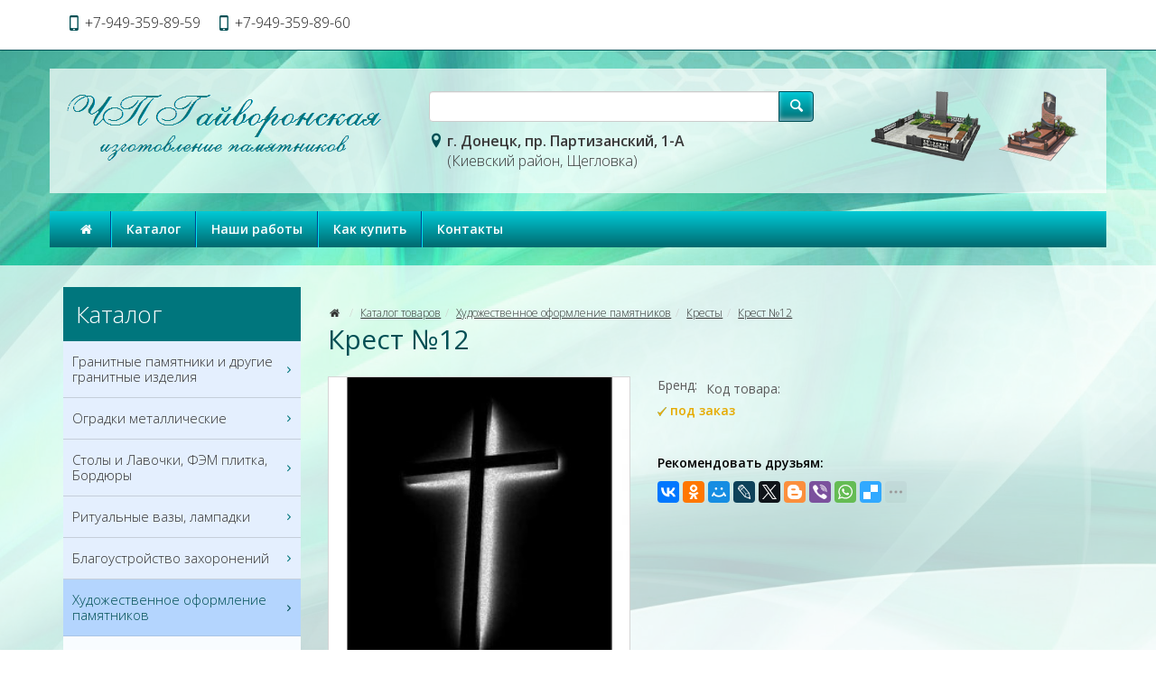

--- FILE ---
content_type: text/html; charset=UTF-8
request_url: https://xn----7sbnemanelkfle8b4d5g.xn--p1ai/product/krest_12
body_size: 7358
content:
<!DOCTYPE html>
<html lang="ru">
<head>
	<meta charset="utf-8">
	<meta http-equiv="X-UA-Compatible" content="IE=edge">
	<meta name="viewport" content="width=device-width, initial-scale=1">
	<title>Крест №12 :: ЧП «Гайворонская»</title>
	<meta name="Description" content="Крест №12 купить в интернет-магазине" />
	<meta name="Keywords" content="" />
	<meta name="distribution" content="global" />
	<base href="https://xn----7sbnemanelkfle8b4d5g.xn--p1ai/">
	<meta name="robots" content="all" />

	<link href='https://fonts.googleapis.com/css?family=Open+Sans:300,400,400italic,600,600italic&subset=latin,cyrillic' rel='stylesheet' type='text/css'>
	<link href="bootstrap/css/bootstrap.min.css" rel="stylesheet">
	<link href="bootstrap/css/jasny-bootstrap.min.css" rel="stylesheet">
	<link href="templates/frontend-izumrud/master.css" rel="stylesheet"> 
	<!--[if lt IE 9]>
	  <script src="https://oss.maxcdn.com/libs/html5shiv/3.7.0/html5shiv.js"></script>
	  <script src="https://oss.maxcdn.com/libs/respond.js/1.4.2/respond.min.js"></script>
	<![endif]-->
</head>
<body>
	<header class="header">
		<nav class="navbar navbar-default navbar-fixed-top" role="navigation">
			<div class="container">
				<div class="navbar-header">
					<div class="tels"><span>+7-949-359-89-59</span> <span><span>+7-949-359-89-60</span></span></div>
					
					<button type="button" class="navbar-toggle" data-toggle="offcanvas" data-target=".navbar-offcanvas" data-canvas="body">
						<span class="toggle-name"></span><span class="sr-only">Открыть навигацию</span><span class="icon-menu-1"></span>
					</button>
				</div> 
				<div class="navbar-offcanvas offcanvas"> 
					<ul class="nav navbar-nav navbar-menu visible-xs"><li><a href="/" rel="nofollow">Главная</a></li><li class="dropdown"><a href="#"  class="dropdown-toggle" data-toggle="dropdown">Каталог <b class="caret"></b></a><ul class="dropdown-menu"><li><a href="/category/granitnye_pamyatniki_i_drugie_granitnye_izdeliya">Гранитные памятники и другие гранитные изделия</a></li><li><a href="/category/ogradki_metallicheskie">Оградки металлические</a></li><li><a href="/category/stoly_i_lavochki_fem_plitka_bordyury">Столы и Лавочки, ФЭМ плитка, Бордюры</a></li><li><a href="/category/ritualnye_vazy_lampadki">Ритуальные вазы, лампадки</a></li><li><a href="/category/blagoustrojstvo_zahoronenij">Благоустройство захоронений</a></li><li><a href="/category/hudozhestvennoe_oformlenie_pamyatnikov">Художественное оформление памятников</a></li><li><a href="/category/iskusstvennye_venki_v_assortimente">Искусственные венки в ассортименте</a></li></ul></li><li class=""><a href="/page/nashi_raboty" rel="nofollow">Наши работы</a></li><li class=""><a href="/page/kak_kupit" rel="nofollow">Как купить</a></li><li class=""><a href="/page/contacts" rel="nofollow">Контакты</a></li></ul><ul class="nav navbar-nav navbar-right"></ul>
				</div>
			</div>
		</nav> 
		<div class="container">
			<div class="row logo_row">
				<div class="col-xs-12 col-sm-4 col-md-4 col-lg-4"><a href="https://xn----7sbnemanelkfle8b4d5g.xn--p1ai" class="logo"><img src="/uploads/logo/logo.png" class="img-responsive" alt="Изготовление памятников в г. Донецк" title="Изготовление памятников в г. Донецк"></a></div>
				<div class="col-xs-12 visible-xs">
					<form id="searchform" action="/search" method="post">
						<div class="input-group">
							<input name="keyword" type="text" class="form-control" >
							<span class="input-group-btn"><button type="submit" value="" name="submit" class="btn btn-default btn-tipovoy"><i class="icon-search-1"></i></button></span>
						</div>
					</form> 
				</div>
				
				<div class="col-xs-12 col-sm-5 col-md-5 col-lg-5 form-col">
					<form id="searchform" action="/search" method="post" class="hidden-xs">
						<div class="input-group">
							<input name="keyword" type="text" class="form-control" >
							<span class="input-group-btn"><button class="btn btn-default btn-tipovoy" value="" name="submit" type="submit"><i class="icon-search-1"></i></button></span>
						</div>
					</form>
					<adress class="adress"><b>г. Донецк, пр. Партизанский, 1-А</b><br>(Киевский район, Щегловка)</adress> 
				</div>
				
				<div class="col-xs-10 col-sm-3 col-md-3 col-lg-3">
						<img src="/uploads/logo/logo_2.png" class="img-responsive">
				</div> 
			</div>
		</div> 
		<div class="container hidden-xs">
			<div class="row logo_menu">
				<div class="col-xs-12 col-sm-12">
					 
			<nav class="main_nav" role="navigation">
			<ul><li><a href="/" rel="nofollow"><i class="icon-home"></i></a></li><li><a href="/category" class=" menu">Каталог</a><div class="subnav"><ul><li><a href="/category/granitnye_pamyatniki_i_drugie_granitnye_izdeliya">Гранитные памятники и другие гранитные изделия</a></li><li><a href="/category/ogradki_metallicheskie">Оградки металлические</a></li><li><a href="/category/stoly_i_lavochki_fem_plitka_bordyury">Столы и Лавочки, ФЭМ плитка, Бордюры</a></li><li><a href="/category/ritualnye_vazy_lampadki">Ритуальные вазы, лампадки</a></li><li><a href="/category/blagoustrojstvo_zahoronenij">Благоустройство захоронений</a></li><li><a href="/category/hudozhestvennoe_oformlenie_pamyatnikov">Художественное оформление памятников</a></li><li><a href="/category/iskusstvennye_venki_v_assortimente">Искусственные венки в ассортименте</a></li></ul></div></li><li><a href="/page/nashi_raboty" rel="nofollow" class="">Наши работы</a></li><li><a href="/page/kak_kupit" rel="nofollow" class="">Как купить</a></li><li><a href="/page/contacts" rel="nofollow" class="">Контакты</a></li></ul>
			</nav>
				</div>
			</div>
		</div> 
		
	</header>
	
	<section class="section section_trans_white"> 
		<div class="container">
			<div class="row">
				
				<div class="col-xs-12 col-sm-8 col-sm-push-4 col-md-9 col-md-push-3 index_section" role="main">
					<div class="text_block clearfix"><div id="google_translate_element"></div> 
<script type="text/javascript">function googleTranslateElementInit() {
  new google.translate.TranslateElement({pageLanguage: 'ru'}, 'google_translate_element');
}
</script> 
<script type="text/javascript" src="http://translate.google.com/translate_a/element.js?cb=googleTranslateElementInit">
</script></div><div class="clearfix bottom_line"></div>			<ol class="breadcrumb">
				<li><a href="/" rel="nofollow"><i class="icon-home"></i></a></li> 
				<li><a href="/category">Каталог товаров</a></li><li><a href="/category/hudozhestvennoe_oformlenie_pamyatnikov">Художественное оформление памятников</a></li><li><a href="/category/kresty">Кресты</a></li><li><a href="/product/krest_12">Крест №12</a></li> 
			</ol>
			<h1>Крест №12</h1>				<form method="post" action="/modules/tools/basket.php?itemid=588">
					<div class="row big_item">
						<div class="col-xs-6 col-sm-6 col-md-5 col-bigimg">
							<a href="uploads/images/product/full/item_588_1_6489584.jpg" rel="photo"><img src="uploads/images/product/norm/item_588_1_6489584.jpg" alt="Крест №12" title="Крест №12" class="img-responsive"></a>
							<div class="price_block clearfix">  
								<span class="price">0<small> руб</small></span> 
								<button type="submit" class="btn btn-default btn-buy btn-lg">В корзину</button>
							</div>
						</div>
						<div class="col-xs-6 col-sm-6 col-md-7 col-params">
							<dl class="clearfix">
								<dt>Бренд:</dt><dd><a href="/vender/"></a></dd>
								<dt>Код товара:</dt><dd>&nbsp;</dd>
								<dt><span class="availability red"><img border="0" alt="" src="templates/frontend-izumrud/graphics/dont.png" /> <span style="color: rgb(230, 170, 0);"><b>под заказ</b></span></span></dt>
							</dl>  
							
							<div class="desciption">
								
							</div>		
						<div class="text_block clearfix">
							      <p><br><b><span style="color: rgb(0, 0, 0);">Рекомендовать друзьям:</span></b></p>
		<script type="text/javascript" src="//yastatic.net/es5-shims/0.0.2/es5-shims.min.js" charset="utf-8"></script>
<script type="text/javascript" src="//yastatic.net/share2/share.js" charset="utf-8"></script>
							      <div class="ya-share2" data-services="vkontakte,odnoklassniki,gplus,moimir,lj,facebook,twitter,blogger,viber,whatsapp,delicious,digg,reddit,evernote,linkedin,pocket,qzone,renren,sinaWeibo,surfingbird,tencentWeibo,tumblr" data-limit="9"></div>
							   </div>	
						</div>
						
                        <div class="clearfix margin-bottom-20"></div>
						
						
						<div style="clear:both; padding-bottom:10px;"></div>
                        <div class="clearfix margin-bottom-20"></div>
						
						<div class="col-xs-12"> 
							<ul class="nav nav-tabs">
							  <li class="active"><a href="#description1" data-toggle="tab">Описание</a></li>
							</ul> 
							<div class="tab-content">
							  <div class="tab-pane active" id="description1">
                                 <div class="text_block clearfix">
								   <br />
                                  </div>
							  </div>
							  <div class="tab-pane" id="description2">
                                 <div class="text_block clearfix">
								  <br />
                                 </div>
							  </div> 
							</div>
						</div> 
					</div>	
		</form>
		   
				</div>
				
				<div class="col-xs-12 col-sm-4 col-sm-pull-8 col-md-3 col-md-pull-9 aside_section">
					
		<div class="nav_block nav_block_category nav_block_category12nd clearfix">
			<div class="nav_title">Каталог</div>
			<ul class="metismenu" id="menu"><li  ><a href="/category/granitnye_pamyatniki_i_drugie_granitnye_izdeliya" aria-expanded="false">Гранитные памятники и другие гранитные изделия <i class="icon-right-open-mini"></i></a><ul aria-expanded="false"><li><a href="/category/odinarnye_granitnye_pamyatniki">Одинарные памятники</a></li><li><a href="/category/dvojnye_granitnye_pamyatniki">Двойные памятники</a></li><li><a href="/category/memorialnye_kompleksy">Мемориальные комплексы</a></li><li><a href="/category/granitnye_kresty">Гранитные кресты</a></li><li><a href="/category/granitnye_stoly_i_lavochki">Гранитные столы и лавочки</a></li><li><a href="/category/granitnye_cokolya">Гранитные цоколя</a></li></ul></li><li  ><a href="/category/ogradki_metallicheskie" aria-expanded="false">Оградки металлические <i class="icon-right-open-mini"></i></a></li><li  ><a href="/category/stoly_i_lavochki_fem_plitka_bordyury" aria-expanded="false">Столы и Лавочки, ФЭМ плитка, Бордюры <i class="icon-right-open-mini"></i></a><ul aria-expanded="false"><li><a href="/category/stoly_i_lavochki">Столы и Лавочки</a></li><li><a href="/category/fem_plitka">ФЭМ плитка</a></li><li><a href="/category/bordyur_i_bruschatka">Бордюр и Брусчатка</a></li></ul></li><li  ><a href="/category/ritualnye_vazy_lampadki" aria-expanded="false">Ритуальные вазы, лампадки <i class="icon-right-open-mini"></i></a></li><li  ><a href="/category/blagoustrojstvo_zahoronenij" aria-expanded="false">Благоустройство захоронений <i class="icon-right-open-mini"></i></a></li><li  class="active" ><a href="/category/hudozhestvennoe_oformlenie_pamyatnikov" aria-expanded="true">Художественное оформление памятников <i class="icon-right-open-mini"></i></a><ul aria-expanded="true"><li><a href="/category/avtomobili">Автомобили</a></li><li><a href="/category/angely">Ангелы</a></li><li><a href="/category/vinetki">Виньетки</a></li><li><a href="/category/ikony">Иконы</a></li><li class="active"><a href="/category/kresty">Кресты</a></li><li><a href="/category/pejzazhi">Пейзажи</a></li><li><a href="/category/pticy">Птицы</a></li><li><a href="/category/svechi">Свечи</a></li><li><a href="/category/hramy">Храмы</a></li><li><a href="/category/cvety">Цветы</a></li><li><a href="/category/emblemy">Эмблемы</a></li></ul></li><li  ><a href="/category/iskusstvennye_venki_v_assortimente" aria-expanded="false">Искусственные венки в ассортименте <i class="icon-right-open-mini"></i></a></li>
			</ul> 
		</div><div class="nav2_block filter2_block"><noindex>
<p><b><span style="font-size: 22px; font-weight: 400; color: rgb(1, 47, 98);">&nbsp;&nbsp;&nbsp;Время работы</span></b></p> 
<p><b><span style="font-size: 16px; font-weight: 400; color: rgb(1, 47, 98);">&nbsp;&nbsp;&nbsp;Офис</span></b></p> <span style="font-size: 12px;"> 
  <ul> 
    <li>Понедельник: <b>с 09:00 до 18:00</b></li> 
    <li>Вторник: <b>с 09:00 до 18:00</b></li> 
    <li>Среда: <b>с 09:00 до 18:00</b></li> 
    <li>Четверг: <b>с 09:00 до 18:00</b></li> 
    <li>Пятница: <b>с 09:00 до 18:00</b></li> 
    <li>Суббота: <b>с 09:00 до 16:00</b></li> 
    <li>Воскресенье: <b>Выходной</b></li> 
  </ul> </span> <br />
</noindex></div> 
				</div>
				
				 
			</div>
		</div>
	</section>  
	
	 		
	
	<footer class="footer">
		
		
		<section class="section section_footer_content">
			<div class="container">
				<div class="row">
					
					<div class="col-xs-12 col-sm-6">
						<div class="footer_title">Акции</div>
						<div class="more"><a href="/akcia" class="more">все акции</a></div>
					</div>
					<div class="col-xs-12 col-sm-6">
						<div class="footer_title">Статьи</div>
						<a href="/reviews/uhod_za_granitnymi_pamyatnikami" class="sm_news_item">
							<div class="title">Уход за гранитными памятниками</div>
							<img src="uploads/images/articles/article_7_8456444.jpg" alt="Уход за гранитными памятниками" title="Уход за гранитными памятниками"/>
							Памятники из таких материалов как: гранит, мрамор, змеевик имеют долгий срок службы, но нуждаются в 

уходе. Следует помнить, что нельзя трогать и протирать памятник в течение недели после установки, когда 

цемент недостаточно прочный.Если памятник качественно сделан, хорошо отполирован, то ему не требуется 

особого ухода. Но все же некоторые моменты нужно учесть.
							<div class="data">13 января 2015г.</div>
						</a>
						<a href="/reviews/vse_o_granite" class="sm_news_item">
							<div class="title">Все о граните</div>
							<img src="uploads/images/articles/article_6_679827.jpg" alt="Все о граните" title="Все о граните"/>
							Одной из почти пяти тысяч горных пород, которая пользуется огромнейшим спросом, является 

гранит. Эта изящная порода возникает из вулканических масс, которые появляются в результате 

сильнейших извержений вулканов. Эти массы затвердевают в течение десятков, сотен лет. За это 

время они обретают свой неповторимый вид.
							<div class="data">13 января 2015г.</div>
						</a>
						<div class="more"><a href="/reviews" class="more">все статьи</a></div>
					</div>
				</div>
			</div>		
		</section>
		
		<section class="section section_footer"> 
			<div class="container">
				<div class="row">
					<div class="col-xs-12 col-sm-12 menu_footer">
						<a rel="nofollow" href="/">Главная</a></li><span></span><a href="/category">Каталог</a><span></span><a href="/akcia">Акции</a><span></span><a href="/reviews">Статьи</a><span></span><a href="/page/nashi_raboty">Наши работы</a><span></span><a href="/page/kak_kupit">Как купить</a><span></span><a href="/page/contacts">Контакты</a>
					</div>  
					
					<div class="col-xs-12 col-sm-4 col-md-3 copyright">Изготовление  и продажа гранитных  памятников  в  Донецке  © 2010 - 2023<br>Все права защищены </div>
					<div class="col-xs-12 col-sm-4 col-md-6">﻿<!-- Yandex.Metrika counter -->
<script type="text/javascript" >
   (function(m,e,t,r,i,k,a){m[i]=m[i]||function(){(m[i].a=m[i].a||[]).push(arguments)};
   m[i].l=1*new Date();
   for (var j = 0; j < document.scripts.length; j++) {if (document.scripts[j].src === r) { return; }}
   k=e.createElement(t),a=e.getElementsByTagName(t)[0],k.async=1,k.src=r,a.parentNode.insertBefore(k,a)})
   (window, document, "script", "https://mc.yandex.ru/metrika/tag.js", "ym");

   ym(92693017, "init", {
        clickmap:true,
        trackLinks:true,
        accurateTrackBounce:true,
        webvisor:true
   });
</script>
<noscript><div><img src="https://mc.yandex.ru/watch/92693017" style="position:absolute; left:-9999px;" alt="" /></div></noscript>
<!-- /Yandex.Metrika counter -->

<!-- Yandex.Metrika counter -->
<script type="text/javascript">
(function (d, w, c) {
    (w[c] = w[c] || []).push(function() {
        try {
            w.yaCounter12541201 = new Ya.Metrika({id:12541201,
                    webvisor:true,
                    clickmap:true,
                    trackLinks:true,
                    accurateTrackBounce:true});
        } catch(e) { }
    });

    var n = d.getElementsByTagName("script")[0],
        s = d.createElement("script"),
        f = function () { n.parentNode.insertBefore(s, n); };
    s.type = "text/javascript";
    s.async = true;
    s.src = (d.location.protocol == "https:" ? "https:" : "http:") + "//mc.yandex.ru/metrika/watch.js";

    if (w.opera == "[object Opera]") {
        d.addEventListener("DOMContentLoaded", f, false);
    } else { f(); }
})(document, window, "yandex_metrika_callbacks");
</script>
<noscript><div><img src="//mc.yandex.ru/watch/12541201" style="position:absolute; left:-9999px;" alt="" /></div></noscript>
<!-- /Yandex.Metrika counter --></div>
					<div class="col-xs-12 col-sm-4 col-md-3 copyright2"></div>
				</div>
                <br>
                <noindex><p><span style="color: rgb(255, 255, 0);">Обращаем ваше внимание на то, что данный интернет-сайт носит исключительно информационный характер и ни при каких условиях не является публичной офертой. Для получения подробной информации о наличии и стоимости указанных товаров и (или) услуг, пожалуйста, обращайтесь к менеджерам отдела клиентского обслуживания с помощью специальной формы связи или по телефонам указанных в контактах. Пользуясь (на сайте) формой обратной связи или регистрацией, Вы соглашаетесь с тем что мы будем хранить указанную Вами, Вашу персональную информацию. Мы не предоставляем Вашу личную информацию третьим лицам, кроме случаев предусмотренных законодательством.</span></p></noindex>
			</div>
		</section> 
	</footer>

    <script src="https://ajax.googleapis.com/ajax/libs/jquery/1.11.0/jquery.min.js"></script>
    <script src="bootstrap/js/bootstrap.min.js"></script> 
	<script src="bootstrap/js/jasny-bootstrap.min.js"></script>
	<script src="javascripts/clients/owl.carousel.min.js"></script>
	<script src="javascripts/clients/jquery.slimscroll.min.js"></script> 
	<script src="javascripts/clients/jquery.colorbox-min.js"></script> 
	<script src="javascripts/clients/metisMenu.min.js"></script>
    <script> 
				
    jQuery(document).ready(function() {
	    
	    $('.brand_scroll').slimScroll({ 
		    height: '220px',  
		    alwaysVisible: true,
		    railVisible: true,
		    wheelStep: 10, 
		});
		
		$('#menu').metisMenu({doubleTapToGo:1});
		
		$('ul li.show_all').click(function(){
		    $(this).parent("ul").find("li.hiddenli").slideDown(100);
			$(this).parent('ul').find('li.hide_all').fadeIn();
			$(this).hide();
			return false;
		});
		$("ul li.hide_all").click(function(){
		    $(this).parent("ul").find("li.hiddenli").slideUp(100);
		    $(this).hide();
			$(this).parent("ul").find("li.show_all").show();
			return false;
		});
		
		$(".main_nav ul li a.menu").mouseover(function() {   
			
			pos_offset = $(this).offset().left;
			pos = 0; 
			var top = $(this).position().top+$(this).outerHeight();  
			subnav_width = $(this).parent().find(".subnav").outerWidth();
			container_width = $('.header').outerWidth();
			 
			if ((pos_offset+subnav_width) > container_width) pos = $(this).outerWidth()-subnav_width; 
			  
			$(this).addClass('hover').parent().find(".subnav").css("left",pos).css("top",top).slideDown('fast').show();
 
			$(this).parent().hover(function() {
			}, function(){	 
				$(this).parent().find(".subnav").slideUp('fast');
				$(".main_nav ul li a.hover").removeClass('hover'); 
			}); 
		});
		
		function replace_point(value){
	        return value.replace(/\,/, '.');
   		}
		
	    $(".disabled a").click(function() { return false; });
	    
	    $('.basket_it div.qty input').change(function () {
			var id = $(this).attr("rel");
			var input = $(this); 
			var val = input.val();
		     
		    
		    if (parseFloat(input.val())>0) {input.val(replace_point(val));}
			        else input.val(1);  
		    
		    $.post('modules/tools/basket.php', {id:id,command:10,qty:input.val()},
			    function(data) {
				 	location.reload();
				});
				return false;
		});
		
		if($('a[rel="photo"]').length>0)
     	{
     		$('a[rel="photo"]').colorbox({transition:'none', width:'auto', height:'auto'});
     	}
     	if($('a[rel="basket_photo"]').length>0)
     	{
     		$('a[rel="basket_photo"]').colorbox({transition:'none', width:'auto', height:'auto'});
     	} 
	    
	    
	    $("#owl-sales").owlCarousel({itemsCustom : [[0, 1],[500, 2],[650, 3],[767, 2],[993, 3]], scrollPerPage: true, autoPlay: 8000, stopOnHover: true, slideSpeed: 800, navigation:true, navigationText: ['<i class="icon-left-open-big"></i>','<i class="icon-right-open-big"></i>'] });
	    
	    $("#owl-hit").owlCarousel({itemsCustom : [[0, 1],[500, 2],[650, 3], [993, 4]], scrollPerPage: true, autoPlay: 8000, stopOnHover: true, slideSpeed: 800, navigation:true, navigationText: ['<i class="icon-left-open-big"></i>','<i class="icon-right-open-big"></i>'] });
	    
		$("#owl-slide").owlCarousel({itemsCustom : [[0, 1], [320, 1], [500, 3], [768, 1]], scrollPerPage: true, autoPlay: 8000, stopOnHover: true, slideSpeed: 800, navigation:false });
	});	
    </script>
        <!-- Вверх --> 
<style type="text/css">#toTop {
            position: fixed;
            bottom: 3%;
            right: -5%;
            background: none;
            cursor: pointer;}
</style> <a id="toTop"><img border="0" width="50%" align="absmiddle" src="/uploads/verh/verh.png" /></a> 
<script type="text/javascript" src="/galer/galereya-script/verh.js">
</script> 
<script type="text/javascript">$(function() {
$("#toTop").scrollToTop();
});
</script> <!-- /Вверх --> 
  </body>
</html>
